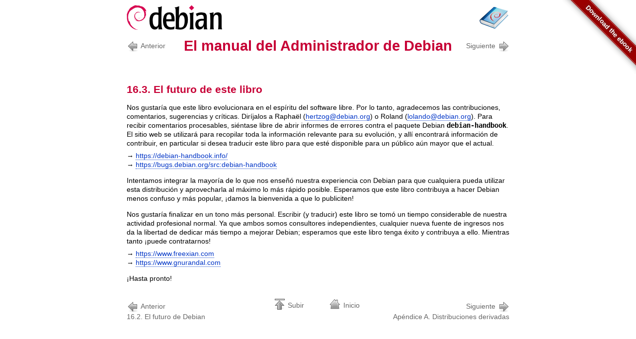

--- FILE ---
content_type: text/html
request_url: https://debian-handbook.info/browse/es-ES/stable/sect.future-of-this-book.html
body_size: 1719
content:
<?xml version="1.0" encoding="UTF-8" standalone="no"?>
<!DOCTYPE html PUBLIC "-//W3C//DTD XHTML 1.0 Strict//EN" "http://www.w3.org/TR/xhtml1/DTD/xhtml1-strict.dtd"><html xmlns="http://www.w3.org/1999/xhtml"><head><meta http-equiv="Content-Type" content="text/html; charset=UTF-8" /><title xmlns:d="http://docbook.org/ns/docbook">16.3. El futuro de este libro</title><link rel="stylesheet" type="text/css" href="Common_Content/css/default.css" /><link rel="stylesheet" media="print" href="Common_Content/css/print.css" type="text/css" /><meta xmlns:d="http://docbook.org/ns/docbook" name="generator" content="publican v4.3.2" /><meta xmlns:d="http://docbook.org/ns/docbook" name="package" content="Debian-debian-handbook-11-es-ES-1.0-1" /><meta name="keywords" content="Futuro, Mejoras, Opiniones" /><link rel="home" href="index.html" title="El manual del Administrador de Debian" /><link rel="up" href="conclusion.html" title="Capítulo 16. Conclusión: el futuro de Debian" /><link rel="prev" href="sect.future-of-debian.html" title="16.2. El futuro de Debian" /><link rel="next" href="derivative-distributions.html" title="Apéndice A. Distribuciones derivadas" /><meta xmlns="" name="flattr:id" content="4pz9jq" /><link xmlns="" rel="canonical" href="https://debian-handbook.info/browse/es-ES/stable/sect.future-of-this-book.html" /></head><body><div id="banner"><a href="http://debian-handbook.info/get/"><span class="text">Download the ebook</span></a></div><p id="title"><a class="left" href="http://www.debian.org"><img alt="Product Site" src="Common_Content/images//image_left.png" /></a><a class="right" href="index.html"><img alt="Documentation Site" src="Common_Content/images//image_right.png" /></a></p><ul class="docnav top"><li class="previous"><a accesskey="p" href="sect.future-of-debian.html"><strong>Anterior</strong></a></li><li class="home">El manual del Administrador de Debian</li><li class="next"><a accesskey="n" href="derivative-distributions.html"><strong>Siguiente</strong></a></li></ul><div class="section"><div class="titlepage"><div><div><h2 class="title"><a xmlns="" id="sect.future-of-this-book"></a>16.3. El futuro de este libro</h2></div></div></div><div class="para">
			Nos gustaría que este libro evolucionara en el espíritu del software libre. Por lo tanto, agradecemos las contribuciones, comentarios, sugerencias y críticas. Diríjalos a Raphaël (<code class="email"><a class="email" href="mailto:hertzog@debian.org">hertzog@debian.org</a></code>) o Roland (<code class="email"><a class="email" href="mailto:lolando@debian.org">lolando@debian.org</a></code>). Para recibir comentarios procesables, siéntase libre de abrir informes de errores contra el paquete Debian <code class="literal">debian-handbook</code>. El sitio web se utilizará para recopilar toda la información relevante para su evolución, y allí encontrará información de contribuir, en particular si desea traducir este libro para que esté disponible para un público aún mayor que el actual. <div xmlns="" class="url">→ <a xmlns="http://www.w3.org/1999/xhtml" href="https://debian-handbook.info/">https://debian-handbook.info/</a></div> <div xmlns="" class="url">→ <a xmlns="http://www.w3.org/1999/xhtml" href="https://bugs.debian.org/src:debian-handbook">https://bugs.debian.org/src:debian-handbook</a></div>
		</div><div class="para">
			Intentamos integrar la mayoría de lo que nos enseñó nuestra experiencia con Debian para que cualquiera pueda utilizar esta distribución y aprovecharla al máximo lo más rápido posible. Esperamos que este libro contribuya a hacer Debian menos confuso y más popular, ¡damos la bienvenida a que lo publiciten!
		</div><div class="para">
			Nos gustaría finalizar en un tono más personal. Escribir (y traducir) este libro se tomó un tiempo considerable de nuestra actividad profesional normal. Ya que ambos somos consultores independientes, cualquier nueva fuente de ingresos nos da la libertad de dedicar más tiempo a mejorar Debian; esperamos que este libro tenga éxito y contribuya a ello. Mientras tanto ¡puede contratarnos! <div xmlns="" class="url">→ <a xmlns="http://www.w3.org/1999/xhtml" href="https://www.freexian.com">https://www.freexian.com</a></div> <div xmlns="" class="url">→ <a xmlns="http://www.w3.org/1999/xhtml" href="https://www.gnurandal.com">https://www.gnurandal.com</a></div>
		</div><div class="para">
			¡Hasta pronto!
		</div></div><ul class="docnav"><li class="previous"><a accesskey="p" href="sect.future-of-debian.html"><strong>Anterior</strong>16.2. El futuro de Debian</a></li><li class="up"><a accesskey="u" href="#"><strong>Subir</strong></a></li><li class="home"><a accesskey="h" href="index.html"><strong>Inicio</strong></a></li><li class="next"><a accesskey="n" href="derivative-distributions.html"><strong>Siguiente</strong>Apéndice A. Distribuciones derivadas</a></li></ul></body></html>

--- FILE ---
content_type: text/css
request_url: https://debian-handbook.info/browse/es-ES/stable/Common_Content/css/overrides.css
body_size: 897
content:
a:link {
	color:#0035C7;
}

a:visited {
	color:#54638C;
}

h1 {
	color:#C70036;
}

div.producttitle {
	color:#C70036;
}

.section h1.title {
	color:#C70036;
}


h2,h3,h4,h5,h6 {
	color:#C70036;
}

.docnav.top li.home {
        color: #C70036;
}


table {
	border:1px solid #aaa;
}

table th {
	background-color:#900;
}

table tr.even td {
	background-color:#f5f5f5;
}

#title a {
	height:54px;
}

.term{
	color:#C70036;
}

.revhistory table th {
	color:#C70036;
}

.titlepage .edition {
	color: #C70036;
}

span.remark{
	background-color: #ffff00;
}

/* Styles of block URLs */
div.url {
    margin-top: 0.5em;
}
div.url + div.url {
    margin-top: 0;
}

/* Styles of sidebars */
div.sidebar {
    border: 2px solid #aaaaaa;
    margin-top: 10px;
    margin-bottom: 10px;
    padding: 10px;
    font-size: 90%;
    background-color: #eeeeee;
}

div.sidebar > div.titlepage {
    border-bottom: 1px solid;
}

div.sidebar > div.titlepage span.emphasis:nth-child(1) > em {
    color: #666666;
    font-style: normal;
    font-variant: small-caps;
}

/* Modify behaviour within sidebars */
div.sidebar p.title {
    margin-bottom: 0;
    margin-top: 0;
}

div.sidebar > p, div.sidebar > div.para {
    margin-top: 1em;
    margin-bottom: 0;
}

/* Styles of screens */
.screen .computeroutput {
    font-weight: normal;
}

/* CSS for the banner */
#banner {
    position: fixed;
    top: 0;
    right: 0;
    z-index: 2;
}
#banner a {
    display: block;
    font-size: 13px;
    font-family: "DejaVu Sans Condensed", "Liberation Sans", "Nimbus Sans L", Tahoma, Geneva, "Helvetica Neue", Helvetica, Arial, sans serif;
    font-weight: bold;
    text-decoration: none;
    text-shadow: 0 0 0.5em #444;
    border-bottom: none;

    background-color: #9a0000;
    color: #FFF;
    text-align: center;
    box-shadow: 0 0 13px #888;
}
#banner .text {
    display: block;
    padding: 3px 0;
    border: 1px solid #bf6060;
}
#banner a:hover {
    color: #ffff99;
}

@media (min-width: 1000px) {
    #banner {
	height: 149px;
	width: 149px;
	overflow: hidden;
	padding: 0;
	margin: 0;
    }
    #banner a {
	width: 190px;
	padding: 1px 15px 1px 25px;
	position: relative;
	left: 20px;
	top: -37px;

	-moz-transform-origin: 0 0 ;
	-moz-transform: rotate(45deg);
	-moz-box-shadow: 0 0 13px #888;

	-webkit-transform-origin: 0 0 ;
	-webkit-transform: rotate(45deg);
	-webkit-box-shadow: 0 0 13px #888;

	-ms-transform-origin: 0 0 ;
	-ms-transform: rotate(45deg);
	-ms-box-shadow: 0 0 13px #888;

	transform-origin: 0 0 ;
	transform: rotate(45deg);
	box-shadow: 0 0 13px #888;
    }
}
@media (max-width: 999px) {
    #banner {
	width: 100%;
	position: fixed;
	top: 0;
	left: 0;
    }
    #title {
	padding-top: 20px;
    }
}
